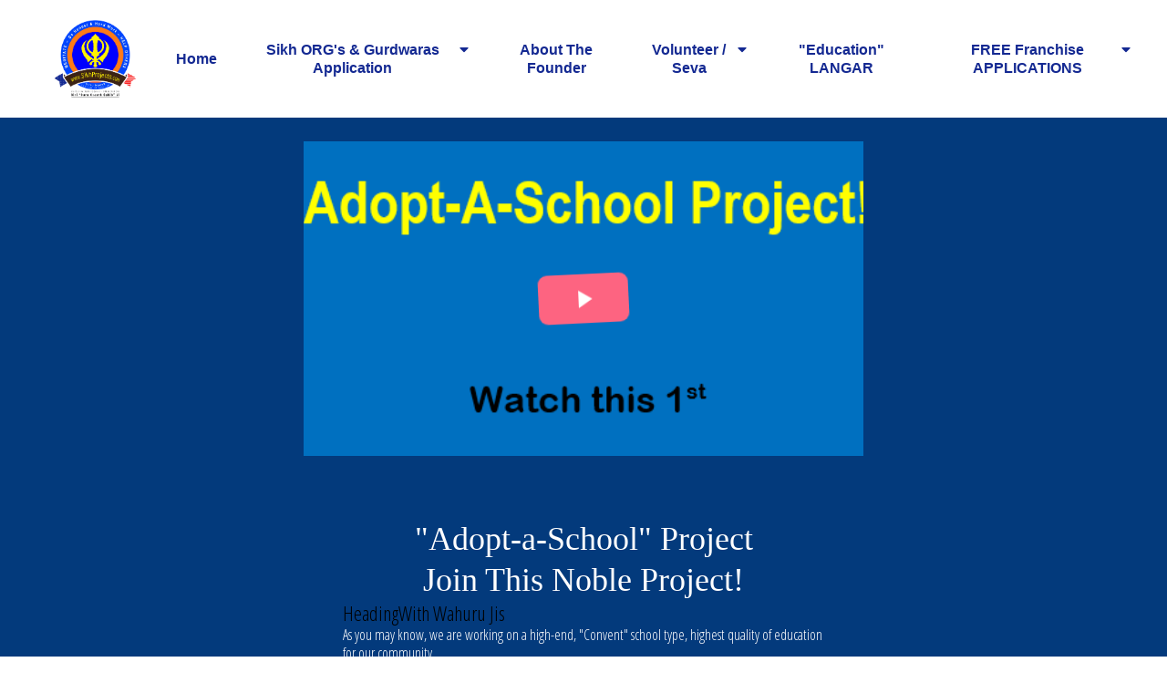

--- FILE ---
content_type: text/html
request_url: https://sikhprojects.org/adopt-a-school
body_size: 8918
content:
<html><head> <meta charset="utf-8"> <title>Adopt-a-School project</title> <meta name="viewport" content="width=device-width, initial-scale=1.0"> <meta property="og:title" content="Sikh Projects, Adopt a School project.
Adopt-a-School project"> <meta property="og:description" content=""> <meta property="og:image" content="https://assets.grooveapps.com/images/5e8cdbb93b2eb50c9df2baec/1633799768_Sikh Projects logo 750x685.png?update=2"> <meta name="description" content="Sikh Projects, Adopt a School project.
Adopt-a-School project"> <meta name="keywords" content="Sikh Projects, Adopt a School project.
Adopt-a-School project"> <meta name="robots" content=""> <link rel="icon" href="https://assets.grooveapps.com/images/5f7870d0436ac4007555b64d/1636406655_Sikh Projects logo 750x685.png"> <link rel="preconnect" href="https://fonts.gstatic.com"> <link href="https://fonts.googleapis.com/css2?family=Abril+Fatface&amp;family=Amatic+SC:wght@400;700&amp;family=Architects+Daughter&amp;family=Asap:wght@400;700&amp;family=Balsamiq+Sans:wght@400;700&amp;family=Barlow:wght@400;700;900&amp;family=Bebas+Neue&amp;family=Bitter:wght@400;700;900&amp;family=Cabin:wght@400;700&amp;family=Cairo:wght@400;700&amp;family=Cormorant+Garamond:wght@400;700&amp;family=Crimson+Text:wght@400;700&amp;family=Dancing+Script:wght@400;700&amp;family=Fira+Sans:wght@400;700;900&amp;family=Fjalla+One&amp;family=Indie+Flower&amp;family=Josefin+Sans:wght@400;700&amp;family=Lato:wght@400;700;900&amp;family=Libre+Baskerville:wght@400;700&amp;family=Libre+Franklin:wght@400;700;900&amp;family=Lobster&amp;family=Lora:wght@400;700&amp;family=Martel:wght@400;700;900&amp;family=Merriweather:wght@400;700;900&amp;family=Montserrat:wght@400;700;900&amp;family=Mukta:wght@400;700&amp;family=Noto+Sans+JP:wght@400;700&amp;family=Noto+Sans+KR:wght@400;700;900&amp;family=Noto+Sans:wght@400;700&amp;family=Noto+Serif:wght@400;700&amp;family=Nunito+Sans:wght@200;300;400;700;900&amp;family=Nunito:wght@300;400;700;900&amp;family=Old+Standard+TT:wght@400;700&amp;family=Open+Sans+Condensed:wght@300;700&amp;family=Open+Sans:wght@300;400;700&amp;family=Oswald:wght@400;700&amp;family=Overpass:wght@400;700;900&amp;family=Oxygen:wght@300;400;700&amp;family=PT+Sans+Narrow:wght@400;700&amp;family=PT+Sans:wght@400;700&amp;family=PT+Serif:wght@400;700&amp;family=Pacifico&amp;family=Playfair+Display:wght@400;700;900&amp;family=Poppins:ital,wght@0,300;0,400;0,700;0,900;1,300;1,400;1,700;1,900&amp;family=Raleway:wght@400;700;900&amp;family=Roboto+Condensed:wght@400;700&amp;family=Roboto+Slab:wght@400;700;900&amp;family=Roboto:ital,wght@0,100;0,300;0,400;0,500;0,700;0,900;1,100;1,300;1,400;1,500;1,700;1,900&amp;family=Rubik:ital,wght@0,400;0,700;1,900&amp;family=Shadows+Into+Light&amp;family=Signika:wght@400;700&amp;family=Slabo+27px&amp;family=Source+Code+Pro:wght@400;700;900&amp;family=Source+Sans+Pro:wght@400;700;900&amp;family=Source+Serif+Pro:wght@400;700;900&amp;family=Tajawal:wght@400;700;900&amp;family=Titillium+Web:wght@400;700;900&amp;family=Ubuntu:wght@400;700&amp;family=Work+Sans:wght@400;700;900&amp;display=swap" rel="stylesheet"> <link href="https://app.groove.cm/groovepages/css/inpage_published.css" rel="stylesheet"> <meta name="gp-ownership-proof" content="5e8cdbb93b2eb50c9df2baec"> <link rel="stylesheet" href="https://cdnjs.cloudflare.com/ajax/libs/font-awesome/5.9.0/css/all.min.css" integrity="sha512-q3eWabyZPc1XTCmF+8/LuE1ozpg5xxn7iO89yfSOd5/oKvyqLngoNGsx8jq92Y8eXJ/IRxQbEC+FGSYxtk2oiw==" crossorigin="anonymous" referrerpolicy="no-referrer"> <script type="text/javascript"> window.websiteurl = "https://sikhprojects.org/"; var megamenuEvent = new Event('megamenuLoaded'); function setPageUrl(button,page,queryString) { var pageUrl = site.pages[page]?.url; button.setAttribute('href', pageUrl + (queryString || '')); } function urlWithQueryParam(linkHREF) { if( linkHREF.match(/^(http|https)?:\/\//i) ) { var newQuery = window.location.search.substring(1); if (linkHREF.includes(newQuery)) return linkHREF; var baseLink = linkHREF.split('?')[0]; var existingQuery = linkHREF.split('?')[1] || ''; var hash = baseLink.split('#')[1] || existingQuery.split('#')[1] || ''; baseLink = baseLink.split('#')[0]; existingQuery = existingQuery.split('#')[0]; newQuery = newQuery ? '&' + newQuery : ''; var hashStr = hash ? '#' + hash : ''; var queryStr = existingQuery || newQuery ? '?' + existingQuery + newQuery : ''; return baseLink + queryStr + hashStr; } return linkHREF; } function openQuickPopup(id,config,popupFrame) { const popupClosebutton = '<button class="quick-popup-close-'+(config.closeButton || 'small')+'"><svg xmlns="http://www.w3.org/2000/svg" viewBox="0 0 32 32"><title>Close</title><g stroke-linecap="square" stroke-linejoin="miter" stroke-width="1" transform="translate(0.5 0.5)" fill="#dcdcea" stroke="#dcdcea"><line fill="none" stroke="#dcdcea" stroke-miterlimit="10" x1="27" y1="5" x2="5" y2="27"></line> <line fill="none" stroke="#dcdcea" stroke-miterlimit="10" x1="27" y1="27" x2="5" y2="5"></line></g></svg></button>'; if( document.body.classList.contains('gpblsh') ) { if( !document.querySelector('[data-gp-quick-popup-id="'+id+'"]') ) { var quickPopupWrapper = document.createElement('div'); quickPopupWrapper.setAttribute('data-gp-quick-popup-id', id); quickPopupWrapper.classList.add('hidden-popup'); var quickPopupWrapperInner = document.createElement('div'); quickPopupWrapperInner.innerHTML = popupClosebutton; quickPopupWrapperInner.style = "width:"+(config.width || 625)+"px"; popupFrame.classList.add('popupframe'); quickPopupWrapperInner.prepend(popupFrame); quickPopupWrapper.prepend(quickPopupWrapperInner); document.body.prepend(quickPopupWrapper); quickPopupWrapper.classList.remove('hidden-popup'); if (config.appearingAnimation) { quickPopupWrapper.children[0].classList.add(config.appearingAnimation); quickPopupWrapper.children[0].classList.add('animated'); } quickPopupWrapper.addEventListener('click', e => { if(config.leavingAnimation) { quickPopupWrapper.children[0].classList.add(config.leavingAnimation); quickPopupWrapper.children[0].classList.add('animated'); setTimeout(() => { quickPopupWrapper.children[0].classList.remove(config.leavingAnimation); quickPopupWrapper.classList.add('hidden-popup'); },1000); } else { quickPopupWrapper.classList.add('hidden-popup'); } }); } else { document.querySelector('[data-gp-quick-popup-id="'+id+'"]').classList.remove('hidden-popup'); } } } </script> <script>window.site||window.encodeSite||(window.encodeSite=function(e,s){return e.pages=JSON.parse(atob(e.pages)),window.site=function(e){try{const s={...e.pages}||{};return new Proxy({},{})instanceof Object?(delete e.pages,e.isProxy=!0,new Proxy(e,{pages:s,get(e,s){return"pages"===s&&s in this.pages?this.pages[s]:"pages"===s?this.pages:s in e?e[s]:void 0},set:(e,s,t)=>(e[s]=t,!0)})):void 0}catch(e){}const s={...e.pages}||{};if(new Proxy({},{})instanceof Object)return delete e.pages,e.isProxy=!0,new Proxy(e,{pages:s,get(e,s){return"pages"===s&&s in this.pages?this.pages[s]:"pages"===s?this.pages:s in e?e[s]:void 0},set:(e,s,t)=>(e[s]=t,!0)})}(e),window.site});</script>  <script type="text/javascript"> var _paq = window._paq || []; /* tracker methods like "setCustomDimension" should be called before "trackPageView" */ _paq.push(["setDocumentTitle", document.domain + "/" + document.title]); _paq.push(["setCookieDomain", "*.localhost"]); _paq.push(["setDomains", ["*.localhost"]]); _paq.push(['setCustomDimension', 1, "61fbf54ec9e6331d6733ed3b"]); _paq.push(['setCustomDimension', 2, "VIKOnmN8h"]); _paq.push(['trackPageView']); _paq.push(['enableLinkTracking']); (function() { var u="//matomo.groovetech.io/"; _paq.push(['setTrackerUrl', u+'matomo.php']); _paq.push(['setSiteId', '4']); var d=document, g=d.createElement('script'), s=d.getElementsByTagName('script')[0]; g.type='text/javascript'; g.async=true; g.defer=true; g.src=u+'matomo.js'; s.parentNode.insertBefore(g,s); })(); </script> <noscript><p><img src="//matomo.groovetech.io/matomo.php?idsite=4&amp;rec=1" style="border:0;" alt="" /></p></noscript>  <link data-gp-stylesheet href="/adopt-a-school.css?v=1.1739565018" rel="stylesheet" /></head> <body data-gp-site-id="61fbf54ec9e6331d6733ed3b" data-gp-style="" class="gpblsh">  <script> if(!window.mergeContentSettings) { function mergeContentSettings(){}}</script>  <div id="IE-warning"> <div class="IE-warning-message"> <p><i class="fas fa-exclamation-triangle" style="color:red;"></i> Oops! Sorry!!</p> <br> <p>This site doesn't support Internet Explorer. Please <a href="https://browser-update.org/update-browser.html?force_outdated=true">use a modern browser</a> like Chrome, Firefox or Edge.</p> </div> </div> <script id="IE-check"> (function() { if (!!window.navigator.userAgent.match(/MSIE|Trident/)) { document.getElementById("IE-warning").style.display = "block"; } else { document.getElementById("IE-warning").remove(); } })(); </script><div id="custom-top"> <meta name="gp-ownership-proof" content="5e8cdbb93b2eb50c9df2baec"> </div><script> (function() { var populateSiteSettings = async function() { if (window.encodeSite) { const result = await encodeSite({"pages":"[base64]","popups":[],"navigation":[{"url":"index","name":"Home","megamenu":null,"megamenuHideScreens":[],"megamenuAlignment":null,"megamenuMaxWidth":null,"children":[]},{"url":"gurdwara","name":"Sikh ORG's & Gurdwaras Application","megamenu":null,"megamenuHideScreens":[],"megamenuAlignment":null,"megamenuMaxWidth":null,"children":[{"url":"training","name":"\"FREE AGENCY\" Training"}]},{"url":"founder","name":"About The Founder","megamenu":null,"megamenuHideScreens":[],"megamenuAlignment":null,"megamenuMaxWidth":null,"children":[]},{"url":"volunteer","name":"Volunteer / Seva","megamenu":null,"megamenuHideScreens":[],"megamenuAlignment":null,"megamenuMaxWidth":null,"children":[{"url":"legal-team","name":"Join our Legal Team"}]},{"url":"adopt-a-school","name":"\"Education\" LANGAR","megamenu":null,"megamenuHideScreens":[],"megamenuAlignment":null,"megamenuMaxWidth":null,"children":[]},{"url":"application","name":"FREE Franchise APPLICATIONS","megamenu":null,"megamenuHideScreens":[],"megamenuAlignment":null,"megamenuMaxWidth":null,"children":[{"url":"sikhs-in-india-application","name":"Sikhs (in India) Application"},{"url":"non-sikhs-application","name":"NON-Sikhs Application"},{"url":"farmers-application","name":"FARMERs Application"},{"url":"sikhs-outside-india-application","name":"Sikhs (outside India) Application"}]}],"baseURL":"https://v1.gdapis.com/api"}, "61fbf54ec9e6331d6733ed3b"); if(!window.inBuilder && window.websiteurl) { const separator = window.websiteurl.charAt(window.websiteurl.length-1) === '/'?'':'/'; for (const page in window.site.pages) { window.site.pages[page].url = window.websiteurl + separator + window.site.pages[page]?.url; } } if (window.site) window.encodeSite = undefined; site.subscribed = []; site.subscribe = callback => { site.subscribed.push(callback); }; var clearSiteCheck = setInterval(function() { if (window.site.isProxy) { window.dispatchEvent(new Event('settingsLoaded')); clearInterval(clearSiteCheck); } }, 250); } }; document.readyState !== 'loading' ? populateSiteSettings() : document.addEventListener("DOMContentLoaded", populateSiteSettings); })(); </script><div id="page-container" data-gp-page-id="VIKOnmN8h"> <div class="blocks-container" id="blocks-container"> <section class="gp-component-id-YkmFRG1TA gp-component gp-navmenu-block" data-gp-style="" id="YkmFRG1TA" data-gp-block-id="12160" data-gp-block="true" data-gp-block-data="{&quot;id&quot;:12160,&quot;type&quot;:&quot;block&quot;,&quot;thumbnail&quot;:&quot;https://assets.grooveapps.com/pages-previews/60b9243a10f6p.png&quot;,&quot;category&quot;:&quot;Navigation bars&quot;,&quot;tag&quot;:&quot;blue-theme&quot;,&quot;user_id&quot;:&quot;global&quot;,&quot;filename&quot;:&quot;_navigation-bars_15&quot;}" data-gp-component-id="YkmFRG1TA" data-gp-component="null" tabindex="0"><a name="YkmFRG1TA" data-gp-block-anchor=""></a><div data-gp-container="" tabindex="0" class=""> <div data-gp-dnd="" data-gp-style="" class="gp-component-id-NfI40nKwu gp-component" data-gp-component="navbar" data-gp-component-id="NfI40nKwu" tabindex="0"> <div class="gp-component-id-0OVphpVAb" data-gp-container="" tabindex="0"> <a class="inline-flex items-start justify-start overflow-hidden gp-component gp-component-id-g1jGHzT2t2" data-gp-button-id="pKTASPoeO" data-gp-style="" data-gp-dnd="" data-gp-component="image" data-gp-component-id="g1jGHzT2t2" href="index"><img src="https://images.groovetech.io/w0ep6zsiGPf1Rx2_A0rPZn6RHm5ZEjh6FDZV0Co2iHA/rs:fit:0:0:0/g:no:0:0/c:0:0/aHR0cHM6Ly9hc3NldHMuZ3Jvb3ZlYXBwcy5jb20vaW1hZ2VzLzVlOGNkYmI5M2IyZWI1MGM5ZGYyYmFlYy8xNjg2OTExNjg1X1Npa2hQcm9qZWN0c1BORzMwMDB4MzAwMC5wbmc.webp" alt="" class="object-cover object-center"> <script id="script-IaZO6OEnr"> ['load','settingsLoaded','megamenuLoaded'].forEach(myEvent => { window.addEventListener(myEvent,function() { const button = document.querySelector('[data-gp-button-id="pKTASPoeO"]'); if( button ) setPageUrl(button,"h_0XNzgHk",null) }); }); </script> </a> <div class="gp-component-id-0EifjHVbrZ gp-component" data-gp-dnd="" data-gp-component-id="0EifjHVbrZ" data-gp-component="null" tabindex="0"> <div class="gp-component gp-component-id-3_fWG6wAqA" data-gp-style="" data-gp-component="navmenu" data-gp-navmenu-id="cSfZzs9AbE" data-gp-component-id="3_fWG6wAqA"> <div class="data-gp-navmenu-container gp-component-id-mFC2zOSRTK hidden" data-collapse=""><div class="lg:mr-9 gp-navmenu-link"><a data-gp-component-id="vQ2t4Kf1C" data-gp-component="" href="index" class="block pl-4 pr-4 pt-4 pb-4 lg:pl-0 lg:pr-0 lg:pt-0 lg:pb-0 gp-component-id-vQ2t4Kf1C gp-component" data-gp-style=""> Home </a></div><div class="relative gp-navmenu-dropdown-parent lg:mr-9" tabindex="-1"><div class="gp-navmenu-parentlink flex items-baseline"> <a href="gurdwara" class="block pl-4 pr-4 pt-4 pb-4 lg:pl-0 lg:pr-0 lg:pt-0 lg:pb-0 gp-component-id-H3l0ZD1u69" data-gp-component="" data-gp-component-id="H3l0ZD1u69" data-gp-style=""> Sikh ORG's &amp; Gurdwaras Application </a> <i class="fas fa-caret-down pt-4 lg:pt-0 ml-1" data-dropdown-caret="" aria-hidden="true"></i> </div> <div style="width:249px;" class="lg:absolute lg:bg-white lg:rounded lg:shadow gp-navmenu-dropdown lg:hidden flex flex-col overflow-hidden pin-l min-w-full"><a href="training" style="background-color:rgba(255, 255, 255, 1); color:rgba(20, 41, 146, 1);" class="text-sm text-grey-dark px-4 py-4 lg:py-2 break-all hover:bg-grey-lightest">"FREE AGENCY" Training</a></div></div><div class="lg:mr-9 gp-navmenu-link"><a data-gp-component-id="gY9EbsfiW2" data-gp-component="" href="founder" class="block pl-4 pr-4 pt-4 pb-4 lg:pl-0 lg:pr-0 lg:pt-0 lg:pb-0 gp-component-id-gY9EbsfiW2" data-gp-style=""> About The Founder </a></div><div class="relative gp-navmenu-dropdown-parent lg:mr-9" tabindex="-1"><div class="gp-navmenu-parentlink flex items-baseline"> <a href="volunteer" class="block pl-4 pr-4 pt-4 pb-4 lg:pl-0 lg:pr-0 lg:pt-0 lg:pb-0 gp-component-id-i6d5wFQoWI" data-gp-component="" data-gp-component-id="i6d5wFQoWI" data-gp-style=""> Volunteer / Seva </a> <i class="fas fa-caret-down pt-4 lg:pt-0 ml-1" data-dropdown-caret="" aria-hidden="true"></i> </div> <div style="width:249px;" class="lg:absolute lg:bg-white lg:rounded lg:shadow gp-navmenu-dropdown lg:hidden flex flex-col overflow-hidden pin-l min-w-full"><a href="legal-team" style="background-color:rgba(255, 255, 255, 1); color:rgba(20, 41, 146, 1);" class="text-sm text-grey-dark px-4 py-4 lg:py-2 break-all hover:bg-grey-lightest">Join our Legal Team</a></div></div><div class="lg:mr-9 gp-navmenu-link"><a data-gp-component-id="nFzrvdvXpP" data-gp-component="" href="adopt-a-school" class="block pl-4 pr-4 pt-4 pb-4 lg:pl-0 lg:pr-0 lg:pt-0 lg:pb-0 gp-component-id-nFzrvdvXpP" data-gp-style=""> "Education" LANGAR </a></div><div class="relative gp-navmenu-dropdown-parent lg:mr-9" tabindex="-1"><div class="gp-navmenu-parentlink flex items-baseline"> <a href="application" class="block pl-4 pr-4 pt-4 pb-4 lg:pl-0 lg:pr-0 lg:pt-0 lg:pb-0 gp-component-id-P3IXPFrdci" data-gp-component="" data-gp-component-id="P3IXPFrdci" data-gp-style=""> FREE Franchise APPLICATIONS </a> <i class="fas fa-caret-down pt-4 lg:pt-0 ml-1" data-dropdown-caret="" aria-hidden="true"></i> </div> <div style="width:249px;" class="lg:absolute lg:bg-white lg:rounded lg:shadow gp-navmenu-dropdown lg:hidden flex flex-col overflow-hidden pin-l min-w-full"><a href="sikhs-in-india-application" style="background-color:rgba(255, 255, 255, 1); color:rgba(20, 41, 146, 1);" class="text-sm text-grey-dark px-4 py-4 lg:py-2 break-all hover:bg-grey-lightest">Sikhs (in India) Application</a><a href="non-sikhs-application" style="background-color:rgba(255, 255, 255, 1); color:rgba(20, 41, 146, 1);" class="text-sm text-grey-dark px-4 py-4 lg:py-2 break-all hover:bg-grey-lightest">NON-Sikhs Application</a><a href="farmers-application" style="background-color:rgba(255, 255, 255, 1); color:rgba(20, 41, 146, 1);" class="text-sm text-grey-dark px-4 py-4 lg:py-2 break-all hover:bg-grey-lightest">FARMERs Application</a><a href="sikhs-outside-india-application" style="background-color:rgba(255, 255, 255, 1); color:rgba(20, 41, 146, 1);" class="text-sm text-grey-dark px-4 py-4 lg:py-2 break-all hover:bg-grey-lightest">Sikhs (outside India) Application</a></div></div></div> <script src="https://assets.grooveapps.com/plugins/navmenu-lib.web.js" id="script-dZYbkFC7_v"></script><script class="gp-navmenu-script" id="script-fVLOUIXLY"> (function(){ var checkSetup = setInterval(function () { if (window.setupNavmenu && window.site) { setupNavmenu("cSfZzs9AbE", "eyJleHRlcm5hbCI6MCwibXV0ZVBhcmVudHMiOmZhbHNlLCJ0ZXh0Q29sb3IiOiJyZ2JhKDIwLCA0MSwgMTQ2LCAxKSIsImJnQ29sb3IiOiJyZ2JhKDI1NSwgMjU1LCAyNTUsIDEpIiwid2lkdGgiOiIyNDkiLCJidWlsZGVyTW9kZSI6InN0YW5kYXJkIn0=", "3_fWG6wAqA"); clearInterval(checkSetup); } }, 250); })(); </script> </div> </div> <button class="gp-component-id-s1trIkZ_0t gp-component" data-menu-toggle="" data-gp-dnd="" data-gp-style="" data-gp-component-id="s1trIkZ_0t"> <span class="fas fa-bars gp-component-id-teRD6S0EWA gp-component" data-gp-component="fa-icon" data-gp-style="" aria-hidden="true" data-gp-component-id="teRD6S0EWA"></span></button> </div> </div></div></section><section class="gp-component gp-component-id-vRsOJ5m7Zm" data-gp-component="block" data-gp-style="" data-gp-block="true" data-gp-component-id="vRsOJ5m7Zm" tabindex="0" data-gp-block-id="15001" data-gp-block-data="{&quot;id&quot;:15001,&quot;type&quot;:&quot;block&quot;,&quot;thumbnail&quot;:&quot;https://assets.grooveapps.com/pages-previews/5f76f3edef570.png&quot;,&quot;category&quot;:&quot;Forms&quot;,&quot;tag&quot;:&quot;blue-theme&quot;,&quot;user_id&quot;:&quot;global&quot;,&quot;filename&quot;:null}" id="vRsOJ5m7Zm"><a name="vRsOJ5m7Zm" data-gp-block-anchor=""></a> <div class="" data-section-overlay=""></div> <div class="gp-component gp-component-id-NiBFafw0XV" data-gp-container="" data-gp-style="" data-gp-component-id="NiBFafw0XV" data-gp-component="container" tabindex="0"><div data-gp-dnd="" data-gp-style="" class="gp-component-id-CAy6QDaqn gp-component" data-gp-classes="" data-gp-component="video-all" data-gp-component-id="CAy6QDaqn" tabindex="0"> <div class="gp-component-id-wx9L8WPr8"> <div data-gp-vembed-id="YoNyvsKD2" style="--gp-video-all-pb: 56.25%;"><groovevideo-widget id="87757" permalink="YNyVRxbzMfWayOuHxzFb" vce-ready=""></groovevideo-widget></div> <script id="script-LMgBYCznLT"> function setvIframe(){ var vIframe = document.querySelector('[data-gp-vembed-id="YoNyvsKD2"]'); vIframe.style.setProperty('--gp-video-all-pb', '56.25%') } setvIframe(); </script> <script src="https://widget.groovevideo.com/widget/app.js" id="script-rBI_cnPspX"></script> </div> </div><div class="gp-component gp-component-id-E3AoZB9WNj" data-gp-dnd="" data-gp-style="" data-gp-classes="" data-gp-component="layout-1" data-gp-component-id="E3AoZB9WNj" tabindex="0"> <div class="gp-component-id-7o2__qgeo"> <div class="gp-component-id-Mzp0plIBzH" data-gp-grid-col=""> <div class="gp-component gp-component-id-7rV2qpP2Ao" data-gp-container="" data-gp-style="" data-gp-component-id="7rV2qpP2Ao" data-gp-component="container" tabindex="0"><div class="gp-text-container gp-component gp-component-id-KGstY6r1C8" data-gp-style="" data-gp-text="" data-gp-component="text_1" data-gp-dnd="" data-gp-component-id="KGstY6r1C8" style="" tabindex="0"><h2 class="gp-component-id-71UsubknwG">"Adopt-a-School" Project<br>Join This Noble Project!</h2></div><div class="gp-text-container gp-component gp-component-id-fARmNWcoE" data-gp-style="" data-gp-text="" data-gp-dnd="" data-gp-component-id="fARmNWcoE" data-gp-component="null" tabindex="0"></div><div class="gp-text-container gp-component gp-component-id-mLkauP0qI" data-gp-style="" data-gp-text="" data-gp-dnd="" data-gp-component-id="mLkauP0qI" data-gp-component="null" tabindex="0"><div class="gp-text-container gp-component-id-rweLb0WlsS gp-component" data-gp-style="true" data-gp-text="true" data-gp-dnd="true" tabindex="0" data-gp-component-id="rweLb0WlsS"><h5 class="gp-component-id-0wUNxMfTy">HeadingWith Wahuru Jis</h5></div></div><div class="gp-text-container gp-component gp-component-id-sJO2KuL9v" data-gp-style="" data-gp-text="" data-gp-dnd="" data-gp-component-id="sJO2KuL9v" data-gp-component="null" tabindex="0"><div class="gp-text-container gp-component-id-nkuAtsIPmM gp-component" data-gp-style="true" data-gp-text="true" data-gp-dnd="true" tabindex="0" style="" data-gp-component-id="nkuAtsIPmM"><h5 class="gp-component-id-eysVu26iP">As you may know, we are working on a high-end, "Convent" school type, highest quality of education for our community.<br><br> Convent schools are&nbsp;based on Christian values. Our Sikh schools &amp; colleges will be based on ONE and ONLY ONE "Siri Guru Granth Sahib" Ji and Guru Nanak Sahib's principals.<br><br>The comradery of these kinds of Ivy league schools is huge. They are the ones that produces future leaders.<br>(e.g. Capt Amrinder Singh and Rajiv/Sonia Gandhi friendship, they were in the same Ivy league schools. Then US President George W Bush Jr. - even though some Americans called him unworthy. However, since he was graduate from Ivy league colleges, he became the President of United States, examples are everywhere of this kind of elite education).<u><br><br>Our vision</u> is to start SIKH (convent type) schools of the Top quality from -- Kindergarten to College, then to Universities and on and on, based on Guru Nanak Sahib &amp; ONE and ONLY ONE "Siri Guru Granth Sahib" Ji's principals.</h5><h5 class="gp-component-id-PgarMVVlE">-----------------------------------------------<br><br>With Waheguru Ji's Blessings, after successfully rolling out our "Agency Ownership LANGAR" , this is our next LANGAR project -- work has already started.....<br><br>A child born TODAY will be ready to get into a career world (after college) by about age 18-20.<br><br>WE CAN - and with Waheguru Ji's Blessings&nbsp;&nbsp;<strong style="color: rgb(249, 168, 37);"><u>WE WILL</u></strong> - change our NEXT generation -- To grow up with&nbsp;SGGS and Guru Nanak Sahib's principals of:<br>1: Naam Japna&nbsp;(Meditate in Lord's Name)<br>2: Kirat Karna&nbsp;(Do Honest&nbsp;&amp; Hard work)<br>3: Wand Chakna&nbsp;(Sharing and helping others)<br><br>-------------------------------------------------</h5><h5 class="gp-component-id-v_QSzWCQo">So, if you feel <strong><u>you</u></strong> would like to be part of this project then please fill-out the form below:<br><br>Also, at the <em>bottom comments section,&nbsp;&nbsp;</em>please elaborate &amp; tell us HOW&nbsp;you would like to help?eg:&nbsp;Tan&nbsp;(physically),&nbsp;Mun&nbsp;(your intellect),&nbsp;Dhan&nbsp;(monetary contributions) ?</h5></div></div><div data-gp-dnd="" data-gp-style="" data-gp-component-label="GrooveMail Form" data-gp-component="groovemail-form" class="gp-component gp-component-id-WVtiMMEpq" data-gp-component-id="WVtiMMEpq" tabindex="0"><div data-gp-embed="mjtJeAh6l" data-gp-embed-external="" class="gp-component-id-OsTByKuTW"> <groovemail-form-embed permalink="NjE3MDUyZDgxNDc4YWYwOGNmNmU1ZDIy" variation="64a6b22b45d51d0f211dc4e2" class="gp-component-id-0i1hnI4S0o" vce-ready=""></groovemail-form-embed><script src="https://app.groove.cm/groovemail/embed/app.js" id="script-JanQeTHWy" class="gp-component-id-QzUsp6y04D"></script> </div></div></div> </div> </div> </div><form class="gp-component-id-DLq8ow5ow gp-component" action="" method="" data-gp-dnd="" data-gp-style="" data-gp-component="form-container" data-gp-component-id="DLq8ow5ow" tabindex="0"></form></div> </section> </div> <div id="blocks-staging" style="top: 0px; left: 0; position: absolute;"></div> </div> <div id="custom-bottom"> <meta name="gp-ownership-proof" content="5e8cdbb93b2eb50c9df2baec"> </div> <script> (function() { var callSiteCallbacks = function() { if(window.site && window.site.subscribed) { site.subscribed.forEach(callback => { callback(); }); } }; document.readyState !== 'loading' ? callSiteCallbacks() : document.addEventListener("DOMContentLoaded", callSiteCallbacks); })(); </script> <script src="https://app.groove.cm/groovepages/js/inpage_published.js"></script> <script defer src="https://static.cloudflareinsights.com/beacon.min.js/vcd15cbe7772f49c399c6a5babf22c1241717689176015" integrity="sha512-ZpsOmlRQV6y907TI0dKBHq9Md29nnaEIPlkf84rnaERnq6zvWvPUqr2ft8M1aS28oN72PdrCzSjY4U6VaAw1EQ==" data-cf-beacon='{"version":"2024.11.0","token":"6272d82ee64e49e8ad06299ff9fbdb5d","r":1,"server_timing":{"name":{"cfCacheStatus":true,"cfEdge":true,"cfExtPri":true,"cfL4":true,"cfOrigin":true,"cfSpeedBrain":true},"location_startswith":null}}' crossorigin="anonymous"></script>
</body></html>

--- FILE ---
content_type: text/css
request_url: https://sikhprojects.org/adopt-a-school.css?v=1.1739565018
body_size: 2913
content:
 {} *{} #IE-warning { display: none; position: fixed; width: 100%; height: 100%; z-index: 9999; background: white; } .IE-warning-message { position: absolute; left: 50%; top: 50%; transform: translate(-50%, -50%); text-align: center; } @media (max-width: 639px) { .global-style-XVBH9DWc0 { opacity: 1; } } @media (max-width: 767px) and (min-width: 640px) { .global-style-XVBH9DWc0 { opacity: 1; } } @media (max-width: 991px) and (min-width: 768px) { .global-style-XVBH9DWc0 { opacity: 1; } } @media (max-width: 1199px) and (min-width: 992px) { .global-style-XVBH9DWc0 { opacity: 1; } } @media (min-width: 1200px) { .global-style-XVBH9DWc0 { opacity: 1; } } .global-style-X0lhNzMKp { z-index: auto !important;min-height: 50px;position: relative; } @media (max-width: 639px) { .global-style-X0lhNzMKp { padding-left: 1rem;padding-right: 1rem;padding-bottom: 1.25rem;z-index: auto !important;min-height: 50px;position: relative; } } @media (max-width: 767px) and (min-width: 640px) { .global-style-X0lhNzMKp { padding-left: 1rem;padding-right: 1rem;padding-bottom: 1.25rem;z-index: auto !important;min-height: 50px;position: relative; } } @media (max-width: 991px) and (min-width: 768px) { .global-style-X0lhNzMKp { padding-left: 1.75rem;padding-right: 1.75rem;padding-bottom: 0px;z-index: auto !important;min-height: 50px;position: relative; } } @media (max-width: 1199px) and (min-width: 992px) { .global-style-X0lhNzMKp { padding-left: 1.75rem;padding-right: 1.75rem;padding-bottom: 0px;z-index: auto !important;min-height: 50px;position: relative; } } @media (min-width: 1200px) { .global-style-X0lhNzMKp { padding-left: 1.75rem;padding-right: 1.75rem;padding-bottom: 0px;z-index: auto !important;min-height: 50px;position: relative; } } .global-style-X0lhNzMKp:not([data-gp-component="block"]), .global-style-X0lhNzMKp [data-section-overlay] { background-color: undefined; } @media (max-width: 639px) { .global-style-X0lhNzMKp:not([data-gp-component="block"]), .global-style-X0lhNzMKp [data-section-overlay] { background-color: rgb(204, 136, 0); } } @media (max-width: 767px) and (min-width: 640px) { .global-style-X0lhNzMKp:not([data-gp-component="block"]), .global-style-X0lhNzMKp [data-section-overlay] { background-color: rgb(204, 136, 0); } } @media (max-width: 991px) and (min-width: 768px) { .global-style-X0lhNzMKp:not([data-gp-component="block"]), .global-style-X0lhNzMKp [data-section-overlay] { background-color: rgb(204, 136, 0); } } @media (max-width: 1199px) and (min-width: 992px) { .global-style-X0lhNzMKp:not([data-gp-component="block"]), .global-style-X0lhNzMKp [data-section-overlay] { background-color: rgb(204, 136, 0); } } @media (min-width: 1200px) { .global-style-X0lhNzMKp:not([data-gp-component="block"]), .global-style-X0lhNzMKp [data-section-overlay] { background-color: rgb(204, 136, 0); } } .global-style-XbwECtAoU { z-index: 1000 !important;min-height: 50px;position: fixed !important;top: 0px;width: 100%;right: 0px;left: 0px; } @media (max-width: 639px) { .global-style-XbwECtAoU { border-left-style: solid;border-right-style: solid;border-top-style: solid;border-bottom-style: solid;border-left-width: 0px;border-right-width: 0px;border-top-width: 0px;border-bottom-width: 0px;border-left-color: rgb(173, 183, 194);border-right-color: rgb(173, 183, 194);border-top-color: rgb(173, 183, 194);border-bottom-color: rgb(173, 183, 194);background-image: url("https://assets.grooveapps.com/images/5ed47489af13410caea42fb8/1602659009_1.jpg");background-size: contain;padding-top: 1.25rem;width: 100%;z-index: auto !important;min-height: 50px;position: fixed !important;top: 0px;right: 0px;left: 0px;box-sizing: inherit;border-image-source: initial;border-image-slice: initial;border-image-width: initial;border-image-outset: initial;border-image-repeat: initial;background-repeat-y: no-repeat;background-repeat-x: repeat; } } @media (max-width: 767px) and (min-width: 640px) { .global-style-XbwECtAoU { border-left-style: solid;border-right-style: solid;border-top-style: solid;border-bottom-style: solid;border-left-width: 0px;border-right-width: 0px;border-top-width: 0px;border-bottom-width: 0px;border-left-color: rgb(173, 183, 194);border-right-color: rgb(173, 183, 194);border-top-color: rgb(173, 183, 194);border-bottom-color: rgb(173, 183, 194);background-image: url("https://assets.grooveapps.com/images/5ed47489af13410caea42fb8/1602659009_1.jpg");background-size: contain;padding-top: 1.25rem;width: 100%;z-index: auto !important;min-height: 50px;position: fixed !important;top: 0px;right: 0px;left: 0px;box-sizing: inherit;border-image-source: initial;border-image-slice: initial;border-image-width: initial;border-image-outset: initial;border-image-repeat: initial;background-repeat-y: no-repeat;background-repeat-x: repeat; } } @media (max-width: 991px) and (min-width: 768px) { .global-style-XbwECtAoU { border-left-style: solid;border-right-style: solid;border-top-style: solid;border-bottom-style: solid;border-left-width: 0px;border-right-width: 0px;border-top-width: 0px;border-bottom-width: 0px;border-left-color: rgb(173, 183, 194);border-right-color: rgb(173, 183, 194);border-top-color: rgb(173, 183, 194);border-bottom-color: rgb(173, 183, 194);background-image: url("https://assets.grooveapps.com/images/5ed47489af13410caea42fb8/1602659009_1.jpg");background-size: contain;padding-top: 1.75rem;padding-bottom: 1.75rem;width: 100%;z-index: auto !important;min-height: 50px;position: fixed !important;top: 0px;right: 0px;left: 0px;box-sizing: inherit;border-image-source: initial;border-image-slice: initial;border-image-width: initial;border-image-outset: initial;border-image-repeat: initial;background-repeat-y: no-repeat;background-repeat-x: repeat; } } @media (max-width: 1199px) and (min-width: 992px) { .global-style-XbwECtAoU { border-left-style: solid;border-right-style: solid;border-top-style: solid;border-bottom-style: solid;border-left-width: 0px;border-right-width: 0px;border-top-width: 0px;border-bottom-width: 0px;border-left-color: rgb(173, 183, 194);border-right-color: rgb(173, 183, 194);border-top-color: rgb(173, 183, 194);border-bottom-color: rgb(173, 183, 194);background-image: url("https://assets.grooveapps.com/images/5ed47489af13410caea42fb8/1602659009_1.jpg");background-size: contain;padding-top: 1.75rem;padding-bottom: 1.75rem;width: 100%;z-index: auto !important;min-height: 50px;position: fixed !important;top: 0px;right: 0px;left: 0px;box-sizing: inherit;border-image-source: initial;border-image-slice: initial;border-image-width: initial;border-image-outset: initial;border-image-repeat: initial;background-repeat-y: no-repeat;background-repeat-x: repeat; } } @media (min-width: 1200px) { .global-style-XbwECtAoU { border-left-style: solid;border-right-style: solid;border-top-style: solid;border-bottom-style: solid;border-left-width: 0px;border-right-width: 0px;border-top-width: 0px;border-bottom-width: 0px;border-left-color: rgb(173, 183, 194);border-right-color: rgb(173, 183, 194);border-top-color: rgb(173, 183, 194);border-bottom-color: rgb(173, 183, 194);background-image: url("https://assets.grooveapps.com/images/5ed47489af13410caea42fb8/1602659009_1.jpg");background-size: contain;padding-top: 1.75rem;padding-bottom: 1.75rem;width: 100%;z-index: auto !important;min-height: 50px;position: fixed !important;top: 0px;right: 0px;left: 0px;box-sizing: inherit;border-image-source: initial;border-image-slice: initial;border-image-width: initial;border-image-outset: initial;border-image-repeat: initial;background-repeat-y: no-repeat;background-repeat-x: repeat; } } .global-style-XbwECtAoU:not([data-gp-component="block"]), .global-style-XbwECtAoU [data-section-overlay] { background-color: undefined; } @media (max-width: 639px) { .global-style-XbwECtAoU:not([data-gp-component="block"]), .global-style-XbwECtAoU [data-section-overlay] { background-color: rgb(204, 136, 0); } } @media (max-width: 767px) and (min-width: 640px) { .global-style-XbwECtAoU:not([data-gp-component="block"]), .global-style-XbwECtAoU [data-section-overlay] { background-color: rgb(204, 136, 0); } } @media (max-width: 991px) and (min-width: 768px) { .global-style-XbwECtAoU:not([data-gp-component="block"]), .global-style-XbwECtAoU [data-section-overlay] { background-color: rgb(204, 136, 0); } } @media (max-width: 1199px) and (min-width: 992px) { .global-style-XbwECtAoU:not([data-gp-component="block"]), .global-style-XbwECtAoU [data-section-overlay] { background-color: rgb(204, 136, 0); } } @media (min-width: 1200px) { .global-style-XbwECtAoU:not([data-gp-component="block"]), .global-style-XbwECtAoU [data-section-overlay] { background-color: rgb(204, 136, 0); } } .global-style-49dN5qjMv { z-index: auto !important;min-height: 50px;position: relative;padding-bottom: 3rem;padding-top: 3rem; } @media (max-width: 639px) { .global-style-49dN5qjMv { padding-top: 3rem;padding-bottom: 3rem;z-index: auto !important;min-height: 50px;position: relative; } } @media (max-width: 767px) and (min-width: 640px) { .global-style-49dN5qjMv { padding-top: 3rem;padding-bottom: 3rem;z-index: auto !important;min-height: 50px;position: relative; } } @media (max-width: 991px) and (min-width: 768px) { .global-style-49dN5qjMv { padding-top: 3rem;padding-bottom: 3rem;z-index: auto !important;min-height: 50px;position: relative; } } @media (max-width: 1199px) and (min-width: 992px) { .global-style-49dN5qjMv { padding-top: 3rem;padding-bottom: 3rem;z-index: auto !important;min-height: 50px;position: relative; } } @media (min-width: 1200px) { .global-style-49dN5qjMv { padding-top: 3rem;padding-bottom: 3rem;z-index: auto !important;min-height: 50px;position: relative; } } .global-style-49dN5qjMv:not([data-gp-component="block"]), .global-style-49dN5qjMv [data-section-overlay] { background-color: rgb(1, 0, 30); } @media (max-width: 639px) { .global-style-49dN5qjMv:not([data-gp-component="block"]), .global-style-49dN5qjMv [data-section-overlay] { background-color: rgb(1, 0, 30); } } @media (max-width: 767px) and (min-width: 640px) { .global-style-49dN5qjMv:not([data-gp-component="block"]), .global-style-49dN5qjMv [data-section-overlay] { background-color: rgb(1, 0, 30); } } @media (max-width: 991px) and (min-width: 768px) { .global-style-49dN5qjMv:not([data-gp-component="block"]), .global-style-49dN5qjMv [data-section-overlay] { background-color: rgb(1, 0, 30); } } @media (max-width: 1199px) and (min-width: 992px) { .global-style-49dN5qjMv:not([data-gp-component="block"]), .global-style-49dN5qjMv [data-section-overlay] { background-color: rgb(1, 0, 30); } } @media (min-width: 1200px) { .global-style-49dN5qjMv:not([data-gp-component="block"]), .global-style-49dN5qjMv [data-section-overlay] { background-color: rgb(1, 0, 30); } } @media (max-width: 639px) { .gp-component-id-NfI40nKwu[data-gp-component] { background-color: rgb(255, 255, 255);padding-left: 16px;padding-right: 16px;padding-top: 0px;padding-bottom: 0px;position: relative; } } @media (max-width: 767px) and (min-width: 640px) { .gp-component-id-NfI40nKwu[data-gp-component] { background-color: rgb(255, 255, 255);padding-left: 16px;padding-right: 16px;padding-top: 0px;padding-bottom: 0px;position: relative; } } @media (max-width: 991px) and (min-width: 768px) { .gp-component-id-NfI40nKwu[data-gp-component] { background-color: rgb(255, 255, 255);padding-left: 16px;padding-right: 16px;padding-top: 0px;padding-bottom: 0px;position: relative; } } @media (max-width: 1199px) and (min-width: 992px) { .gp-component-id-NfI40nKwu[data-gp-component] { background-color: rgb(255, 255, 255);padding-left: 16px;padding-right: 16px;padding-top: 0px;padding-bottom: 0px;position: relative; } } @media (min-width: 1200px) { .gp-component-id-NfI40nKwu[data-gp-component] { background-color: rgb(255, 255, 255);padding-left: 16px;padding-right: 16px;padding-top: 0px;padding-bottom: 0px;position: relative; } } @media (max-width: 639px) { .gp-component-id-E3AoZB9WNj[data-gp-component] { color: rgb(255, 255, 255);background-color: rgba(3, 58, 124, 1);margin-top: 37px;padding-left: 8px;padding-right: 8px;padding-top: 32px;padding-bottom: 32px;width: 100%; } } @media (max-width: 767px) and (min-width: 640px) { .gp-component-id-E3AoZB9WNj[data-gp-component] { color: rgb(255, 255, 255);background-color: rgba(3, 58, 124, 1);margin-top: 37px;padding-left: 32px;padding-right: 32px;padding-top: 32px;padding-bottom: 32px;width: 100%; } } @media (max-width: 991px) and (min-width: 768px) { .gp-component-id-E3AoZB9WNj[data-gp-component] { color: rgb(255, 255, 255);background-color: rgba(3, 58, 124, 1);margin-top: 37px;padding-left: 64px;padding-right: 64px;padding-top: 32px;padding-bottom: 32px;width: 100%; } } @media (max-width: 1199px) and (min-width: 992px) { .gp-component-id-E3AoZB9WNj[data-gp-component] { color: rgb(255, 255, 255);background-color: rgba(3, 58, 124, 1);margin-top: 37px;padding-left: 0px;padding-right: 0px;padding-top: 32px;padding-bottom: 32px;width: 100%; } } @media (min-width: 1200px) { .gp-component-id-E3AoZB9WNj[data-gp-component] { color: rgb(255, 255, 255);background-color: rgba(3, 58, 124, 1);margin-top: 37px;padding-left: 128px;padding-right: 128px;padding-top: 32px;padding-bottom: 32px;width: 100%; } } @media (max-width: 639px) { .gp-component-id-vRsOJ5m7Zm[data-gp-component] { background-image: url("https://assets.grooveapps.com/images/5e8cdbb93b2eb50c9df2baec/1628898937NiyWg3aPxjs.jpg");background-size: cover;margin-top: -10px;padding-left: 16px;padding-right: 16px;padding-top: 36px;padding-bottom: 64px;z-index: auto !important;min-height: 50px;position: relative;background-position-y: 0%;background-position-x: 50%;background-repeat-y: no-repeat;background-repeat-x: no-repeat; } } @media (max-width: 767px) and (min-width: 640px) { .gp-component-id-vRsOJ5m7Zm[data-gp-component] { background-image: url("https://assets.grooveapps.com/images/5e8cdbb93b2eb50c9df2baec/1628898937NiyWg3aPxjs.jpg");background-size: cover;margin-top: -10px;padding-left: 32px;padding-right: 32px;padding-top: 36px;padding-bottom: 64px;z-index: auto !important;min-height: 50px;position: relative;background-position-y: 0%;background-position-x: 50%;background-repeat-y: no-repeat;background-repeat-x: no-repeat; } } @media (max-width: 991px) and (min-width: 768px) { .gp-component-id-vRsOJ5m7Zm[data-gp-component] { background-image: url("https://assets.grooveapps.com/images/5e8cdbb93b2eb50c9df2baec/1628898937NiyWg3aPxjs.jpg");background-size: cover;margin-top: -10px;padding-left: 32px;padding-right: 32px;padding-top: 36px;padding-bottom: 64px;z-index: auto !important;min-height: 50px;position: relative;background-position-y: 0%;background-position-x: 50%;background-repeat-y: no-repeat;background-repeat-x: no-repeat; } } @media (max-width: 1199px) and (min-width: 992px) { .gp-component-id-vRsOJ5m7Zm[data-gp-component] { background-image: url("https://assets.grooveapps.com/images/5e8cdbb93b2eb50c9df2baec/1628898937NiyWg3aPxjs.jpg");background-size: cover;margin-top: -10px;padding-left: 32px;padding-right: 32px;padding-top: 36px;padding-bottom: 128px;z-index: auto !important;min-height: 50px;position: relative;background-position-y: 0%;background-position-x: 50%;background-repeat-y: no-repeat;background-repeat-x: no-repeat; } } @media (min-width: 1200px) { .gp-component-id-vRsOJ5m7Zm[data-gp-component] { background-image: url("https://assets.grooveapps.com/images/5e8cdbb93b2eb50c9df2baec/1628898937NiyWg3aPxjs.jpg");background-size: cover;margin-top: -10px;padding-left: 32px;padding-right: 32px;padding-top: 36px;padding-bottom: 128px;z-index: auto !important;min-height: 50px;position: relative;background-position-y: 0%;background-position-x: 50%;background-repeat-y: no-repeat;background-repeat-x: no-repeat; } } @media (max-width: 639px) { .gp-component-id-vRsOJ5m7Zm.gp-component > [data-section-overlay] { background-color: rgba(3, 58, 124, 1); } } @media (max-width: 767px) and (min-width: 640px) { .gp-component-id-vRsOJ5m7Zm.gp-component > [data-section-overlay] { background-color: rgba(3, 58, 124, 1); } } @media (max-width: 991px) and (min-width: 768px) { .gp-component-id-vRsOJ5m7Zm.gp-component > [data-section-overlay] { background-color: rgba(3, 58, 124, 1); } } @media (max-width: 1199px) and (min-width: 992px) { .gp-component-id-vRsOJ5m7Zm.gp-component > [data-section-overlay] { background-color: rgba(3, 58, 124, 1); } } @media (min-width: 1200px) { .gp-component-id-vRsOJ5m7Zm.gp-component > [data-section-overlay] { background-color: rgba(3, 58, 124, 1); } } @media (max-width: 639px) { .gp-component-id-YkmFRG1TA[data-gp-component] { background-color: rgb(255, 255, 255);padding-top: 0px;padding-bottom: 0px;position: relative; } } @media (max-width: 767px) and (min-width: 640px) { .gp-component-id-YkmFRG1TA[data-gp-component] { background-color: rgb(255, 255, 255);padding-top: 0px;padding-bottom: 0px;position: relative; } } @media (max-width: 991px) and (min-width: 768px) { .gp-component-id-YkmFRG1TA[data-gp-component] { background-color: rgb(255, 255, 255);padding-top: 0px;padding-bottom: 0px;position: relative; } } @media (max-width: 1199px) and (min-width: 992px) { .gp-component-id-YkmFRG1TA[data-gp-component] { background-color: rgb(255, 255, 255);padding-top: 0px;padding-bottom: 0px;position: relative; } } @media (min-width: 1200px) { .gp-component-id-YkmFRG1TA[data-gp-component] { background-color: rgb(255, 255, 255);padding-top: 0px;padding-bottom: 0px;position: relative; } } @media (max-width: 639px) { .gp-component-id-3_fWG6wAqA[data-gp-component] { font-size: 16px !important;font-weight: 700 !important;color: rgb(20, 41, 146);text-align: center;background-color: rgba(255, 255, 255, 1); } } @media (max-width: 767px) and (min-width: 640px) { .gp-component-id-3_fWG6wAqA[data-gp-component] { font-size: 16px !important;font-weight: 700 !important;color: rgb(20, 41, 146);text-align: center;background-color: rgba(255, 255, 255, 1); } } @media (max-width: 991px) and (min-width: 768px) { .gp-component-id-3_fWG6wAqA[data-gp-component] { font-size: 16px !important;font-weight: 700 !important;color: rgb(20, 41, 146);text-align: center;background-color: rgba(255, 255, 255, 1); } } @media (max-width: 1199px) and (min-width: 992px) { .gp-component-id-3_fWG6wAqA[data-gp-component] { font-size: 16px !important;font-weight: 700 !important;color: rgb(20, 41, 146);text-align: center;background-color: rgba(255, 255, 255, 1); } } @media (min-width: 1200px) { .gp-component-id-3_fWG6wAqA[data-gp-component] { font-size: 16px !important;font-weight: 700 !important;color: rgb(20, 41, 146);text-align: center;background-color: rgba(255, 255, 255, 1); } } @media (max-width: 639px) { .gp-component-id-g1jGHzT2t2[data-gp-component] { border-left-style: solid;border-right-style: solid;border-top-style: solid;border-bottom-style: solid;margin-right: 24px;height: auto;max-width: 129px; } } @media (max-width: 767px) and (min-width: 640px) { .gp-component-id-g1jGHzT2t2[data-gp-component] { border-left-style: solid;border-right-style: solid;border-top-style: solid;border-bottom-style: solid;margin-right: 24px;height: auto;max-width: 129px; } } @media (max-width: 991px) and (min-width: 768px) { .gp-component-id-g1jGHzT2t2[data-gp-component] { border-left-style: solid;border-right-style: solid;border-top-style: solid;border-bottom-style: solid;margin-right: 24px;height: auto;max-width: 129px; } } @media (max-width: 1199px) and (min-width: 992px) { .gp-component-id-g1jGHzT2t2[data-gp-component] { border-left-style: solid;border-right-style: solid;border-top-style: solid;border-bottom-style: solid;margin-right: 24px;height: auto;max-width: 129px; } } @media (min-width: 1200px) { .gp-component-id-g1jGHzT2t2[data-gp-component] { border-left-style: solid;border-right-style: solid;border-top-style: solid;border-bottom-style: solid;margin-right: 24px;height: auto;max-width: 129px; } } .gp-component-id-0OVphpVAb { align-items: center;justify-content: space-between;margin-right: auto;margin-left: auto;width: 100%;display: flex; } @media (max-width: 639px) { .gp-component-id-0OVphpVAb { align-items: center;justify-content: space-between;margin-right: auto;margin-left: auto;width: 100%;display: flex; } } @media (max-width: 767px) and (min-width: 640px) { .gp-component-id-0OVphpVAb { align-items: center;justify-content: space-between;margin-right: auto;margin-left: auto;width: 100%;display: flex;max-width: 640px; } } @media (max-width: 991px) and (min-width: 768px) { .gp-component-id-0OVphpVAb { align-items: center;justify-content: space-between;margin-right: auto;margin-left: auto;width: 100%;display: flex;max-width: 768px; } } @media (max-width: 1199px) and (min-width: 992px) { .gp-component-id-0OVphpVAb { align-items: center;justify-content: space-between;margin-right: auto;margin-left: auto;width: 100%;display: flex;max-width: 992px; } } @media (min-width: 1200px) { .gp-component-id-0OVphpVAb { align-items: center;justify-content: space-between;margin-right: auto;margin-left: auto;width: 100%;display: flex;max-width: 1200px; } } .gp-component-id-0EifjHVbrZ { flex-basis: 0%;flex-shrink: 1;flex-grow: 1;position: absolute;left: 0px;right: 0px;z-index: 20;top: 100%; } @media (max-width: 639px) { .gp-component-id-0EifjHVbrZ { flex-basis: 0%;flex-shrink: 1;flex-grow: 1;position: absolute;left: 0px;right: 0px;z-index: 20;top: 100%; } } @media (max-width: 767px) and (min-width: 640px) { .gp-component-id-0EifjHVbrZ { flex-basis: 0%;flex-shrink: 1;flex-grow: 1;position: absolute;left: 0px;right: 0px;z-index: 20;top: 100%; } } @media (max-width: 991px) and (min-width: 768px) { .gp-component-id-0EifjHVbrZ { flex-basis: 0%;flex-shrink: 1;flex-grow: 1;position: absolute;left: 0px;right: 0px;z-index: 20;top: 100%; } } @media (max-width: 1199px) and (min-width: 992px) { .gp-component-id-0EifjHVbrZ { flex-basis: 0%;flex-shrink: 1;flex-grow: 1;position: relative;left: 0px;right: 0px;z-index: 20;top: 100%;display: flex;justify-content: flex-end; } } @media (min-width: 1200px) { .gp-component-id-0EifjHVbrZ { flex-basis: 0%;flex-shrink: 1;flex-grow: 1;position: relative;left: 0px;right: 0px;z-index: 20;top: 100%;display: flex;justify-content: flex-end; } } .gp-component-id-mFC2zOSRTK { align-items: center;display: none; } @media (max-width: 639px) { .gp-component-id-mFC2zOSRTK { align-items: center;display: none !important; } } @media (max-width: 767px) and (min-width: 640px) { .gp-component-id-mFC2zOSRTK { align-items: center;display: none !important; } } @media (max-width: 991px) and (min-width: 768px) { .gp-component-id-mFC2zOSRTK { align-items: center;display: none !important; } } @media (max-width: 1199px) and (min-width: 992px) { .gp-component-id-mFC2zOSRTK { align-items: center;display: flex !important; } } @media (min-width: 1200px) { .gp-component-id-mFC2zOSRTK { align-items: center;display: flex !important; } } .gp-component-id-s1trIkZ_0t { margin-left: 0px;margin-bottom: 0px;margin-right: 0px;margin-top: 0px;line-height: 1.15;font-size: 24px;font-family: inherit;overflow-y: visible;overflow-x: visible;text-transform: none;appearance: button;padding-left: 0px;padding-bottom: 0px;padding-right: 0px;padding-top: 0px;background-color: transparent;background-clip: initial;background-origin: initial;background-attachment: initial;background-repeat-y: initial;background-repeat-x: initial;background-size: initial;background-position-y: initial;background-position-x: initial;background-image: initial;cursor: pointer;display: inline-flex;align-items: center; } .gp-component-id-s1trIkZ_0t:focus,.gp-component-id-s1trIkZ_0t.gp-focus { outline-width: 5px;outline-style: auto;outline-color: -webkit-focus-ring-color; } @media (max-width: 639px) { .gp-component-id-s1trIkZ_0t { margin-left: 0px;margin-bottom: 0px;margin-right: 0px;margin-top: 0px;line-height: 1.15;font-size: 24px;font-family: inherit;overflow-y: visible;overflow-x: visible;text-transform: none;appearance: button;padding-left: 0px;padding-bottom: 0px;padding-right: 0px;padding-top: 0px;background-color: transparent;background-clip: initial;background-origin: initial;background-attachment: initial;background-repeat-y: initial;background-repeat-x: initial;background-size: initial;background-position-y: initial;background-position-x: initial;background-image: initial;cursor: pointer;display: inline-flex;align-items: center; } .gp-component-id-s1trIkZ_0t:focus,.gp-component-id-s1trIkZ_0t.gp-focus { outline-width: 5px;outline-style: auto;outline-color: -webkit-focus-ring-color; } } @media (max-width: 767px) and (min-width: 640px) { .gp-component-id-s1trIkZ_0t { margin-left: 0px;margin-bottom: 0px;margin-right: 0px;margin-top: 0px;line-height: 1.15;font-size: 24px;font-family: inherit;overflow-y: visible;overflow-x: visible;text-transform: none;appearance: button;padding-left: 0px;padding-bottom: 0px;padding-right: 0px;padding-top: 0px;background-color: transparent;background-clip: initial;background-origin: initial;background-attachment: initial;background-repeat-y: initial;background-repeat-x: initial;background-size: initial;background-position-y: initial;background-position-x: initial;background-image: initial;cursor: pointer;display: inline-flex;align-items: center; } .gp-component-id-s1trIkZ_0t:focus,.gp-component-id-s1trIkZ_0t.gp-focus { outline-width: 5px;outline-style: auto;outline-color: -webkit-focus-ring-color; } } @media (max-width: 991px) and (min-width: 768px) { .gp-component-id-s1trIkZ_0t { margin-left: 0px;margin-bottom: 0px;margin-right: 0px;margin-top: 0px;line-height: 1.15;font-size: 24px;font-family: inherit;overflow-y: visible;overflow-x: visible;text-transform: none;appearance: button;padding-left: 0px;padding-bottom: 0px;padding-right: 0px;padding-top: 0px;background-color: transparent;background-clip: initial;background-origin: initial;background-attachment: initial;background-repeat-y: initial;background-repeat-x: initial;background-size: initial;background-position-y: initial;background-position-x: initial;background-image: initial;cursor: pointer;display: inline-flex;align-items: center; } .gp-component-id-s1trIkZ_0t:focus,.gp-component-id-s1trIkZ_0t.gp-focus { outline-width: 5px;outline-style: auto;outline-color: -webkit-focus-ring-color; } } @media (max-width: 1199px) and (min-width: 992px) { .gp-component-id-s1trIkZ_0t { margin-left: 0px;margin-bottom: 0px;margin-right: 0px;margin-top: 0px;line-height: 1.15;font-size: 24px;font-family: inherit;overflow-y: visible;overflow-x: visible;text-transform: none;appearance: button;padding-left: 0px;padding-bottom: 0px;padding-right: 0px;padding-top: 0px;background-color: transparent;background-clip: initial;background-origin: initial;background-attachment: initial;background-repeat-y: initial;background-repeat-x: initial;background-size: initial;background-position-y: initial;background-position-x: initial;background-image: initial;cursor: pointer;display: none;align-items: center; } .gp-component-id-s1trIkZ_0t:focus,.gp-component-id-s1trIkZ_0t.gp-focus { outline-width: 5px;outline-style: auto;outline-color: -webkit-focus-ring-color; } } @media (min-width: 1200px) { .gp-component-id-s1trIkZ_0t { margin-left: 0px;margin-bottom: 0px;margin-right: 0px;margin-top: 0px;line-height: 1.15;font-size: 24px;font-family: inherit;overflow-y: visible;overflow-x: visible;text-transform: none;appearance: button;padding-left: 0px;padding-bottom: 0px;padding-right: 0px;padding-top: 0px;background-color: transparent;background-clip: initial;background-origin: initial;background-attachment: initial;background-repeat-y: initial;background-repeat-x: initial;background-size: initial;background-position-y: initial;background-position-x: initial;background-image: initial;cursor: pointer;display: none;align-items: center; } .gp-component-id-s1trIkZ_0t:focus,.gp-component-id-s1trIkZ_0t.gp-focus { outline-width: 5px;outline-style: auto;outline-color: -webkit-focus-ring-color; } } .gp-component-id-teRD6S0EWA { line-height: 1;display: inline-block; } @media (max-width: 639px) { .gp-component-id-teRD6S0EWA { line-height: 1;display: inline-block; } } @media (max-width: 767px) and (min-width: 640px) { .gp-component-id-teRD6S0EWA { line-height: 1;display: inline-block; } } @media (max-width: 991px) and (min-width: 768px) { .gp-component-id-teRD6S0EWA { line-height: 1;display: inline-block; } } @media (max-width: 1199px) and (min-width: 992px) { .gp-component-id-teRD6S0EWA { line-height: 1;display: inline-block; } } @media (min-width: 1200px) { .gp-component-id-teRD6S0EWA { line-height: 1;display: inline-block; } } .gp-component-id-OsTByKuTW { width: 100%;height: 100%; } @media (max-width: 639px) { .gp-component-id-OsTByKuTW { width: 100%;height: 100%; } } @media (max-width: 767px) and (min-width: 640px) { .gp-component-id-OsTByKuTW { width: 100%;height: 100%; } } @media (max-width: 991px) and (min-width: 768px) { .gp-component-id-OsTByKuTW { width: 100%;height: 100%; } } @media (max-width: 1199px) and (min-width: 992px) { .gp-component-id-OsTByKuTW { width: 100%;height: 100%; } } @media (min-width: 1200px) { .gp-component-id-OsTByKuTW { width: 100%;height: 100%; } } .gp-component-id-0i1hnI4S0o { height: 100%;width: 100%; } @media (max-width: 639px) { .gp-component-id-0i1hnI4S0o { height: 100%;width: 100%; } } @media (max-width: 767px) and (min-width: 640px) { .gp-component-id-0i1hnI4S0o { height: 100%;width: 100%; } } @media (max-width: 991px) and (min-width: 768px) { .gp-component-id-0i1hnI4S0o { height: 100%;width: 100%; } } @media (max-width: 1199px) and (min-width: 992px) { .gp-component-id-0i1hnI4S0o { height: 100%;width: 100%; } } @media (min-width: 1200px) { .gp-component-id-0i1hnI4S0o { height: 100%;width: 100%; } } .gp-component-id-QzUsp6y04D { height: 100%;width: 100%; } @media (max-width: 639px) { .gp-component-id-QzUsp6y04D { height: 100%;width: 100%; } } @media (max-width: 767px) and (min-width: 640px) { .gp-component-id-QzUsp6y04D { height: 100%;width: 100%; } } @media (max-width: 991px) and (min-width: 768px) { .gp-component-id-QzUsp6y04D { height: 100%;width: 100%; } } @media (max-width: 1199px) and (min-width: 992px) { .gp-component-id-QzUsp6y04D { height: 100%;width: 100%; } } @media (min-width: 1200px) { .gp-component-id-QzUsp6y04D { height: 100%;width: 100%; } } @media (max-width: 639px) { .gp-component-id-CAy6QDaqn { width: 65%;margin-right: auto;margin-left: auto; } } @media (max-width: 767px) and (min-width: 640px) { .gp-component-id-CAy6QDaqn { width: 65%;margin-right: auto;margin-left: auto; } } @media (max-width: 991px) and (min-width: 768px) { .gp-component-id-CAy6QDaqn { width: 65%;margin-right: auto;margin-left: auto; } } @media (max-width: 1199px) and (min-width: 992px) { .gp-component-id-CAy6QDaqn { width: 65%;margin-right: auto;margin-left: auto; } } @media (min-width: 1200px) { .gp-component-id-CAy6QDaqn { width: 65%;margin-right: auto;margin-left: auto; } } .gp-component-id-wx9L8WPr8 { background-color: rgb(0, 0, 0);cursor: pointer;position: relative;height: 0px;padding-bottom: 56.25%; } @media (max-width: 639px) { .gp-component-id-wx9L8WPr8 { background-color: rgb(0, 0, 0);cursor: pointer;position: relative;height: 0px;padding-bottom: 56.25%; } } @media (max-width: 767px) and (min-width: 640px) { .gp-component-id-wx9L8WPr8 { background-color: rgb(0, 0, 0);cursor: pointer;position: relative;height: 0px;padding-bottom: 56.25%; } } @media (max-width: 991px) and (min-width: 768px) { .gp-component-id-wx9L8WPr8 { background-color: rgb(0, 0, 0);cursor: pointer;position: relative;height: 0px;padding-bottom: 56.25%; } } @media (max-width: 1199px) and (min-width: 992px) { .gp-component-id-wx9L8WPr8 { background-color: rgb(0, 0, 0);cursor: pointer;position: relative;height: 0px;padding-bottom: 56.25%; } } @media (min-width: 1200px) { .gp-component-id-wx9L8WPr8 { background-color: rgb(0, 0, 0);cursor: pointer;position: relative;height: 0px;padding-bottom: 56.25%; } } @media (max-width: 639px) { [data-gp-text] .gp-component-id-PgarMVVlE { font-size: 16px;font-weight: 300;color: rgb(255, 255, 255);font-family: "Open Sans Condensed";margin-left: 0px;margin-right: 0px;margin-top: 0px;margin-bottom: 0px;overflow-wrap: break-word;box-sizing: border-box;cursor: text; } } @media (max-width: 767px) and (min-width: 640px) { [data-gp-text] .gp-component-id-PgarMVVlE { font-size: 16px;font-weight: 300;color: rgb(255, 255, 255);font-family: "Open Sans Condensed";margin-left: 0px;margin-right: 0px;margin-top: 0px;margin-bottom: 0px;overflow-wrap: break-word;box-sizing: border-box;cursor: text; } } @media (max-width: 991px) and (min-width: 768px) { [data-gp-text] .gp-component-id-PgarMVVlE { font-size: 16px;font-weight: 300;color: rgb(255, 255, 255);font-family: "Open Sans Condensed";margin-left: 0px;margin-right: 0px;margin-top: 0px;margin-bottom: 0px;overflow-wrap: break-word;box-sizing: border-box;cursor: text; } } @media (max-width: 1199px) and (min-width: 992px) { [data-gp-text] .gp-component-id-PgarMVVlE { font-size: 16px;font-weight: 300;color: rgb(255, 255, 255);font-family: "Open Sans Condensed";margin-left: 0px;margin-right: 0px;margin-top: 0px;margin-bottom: 0px;overflow-wrap: break-word;box-sizing: border-box;cursor: text; } } @media (min-width: 1200px) { [data-gp-text] .gp-component-id-PgarMVVlE { font-size: 16px;font-weight: 300;color: rgb(255, 255, 255);font-family: "Open Sans Condensed";margin-left: 0px;margin-right: 0px;margin-top: 0px;margin-bottom: 0px;overflow-wrap: break-word;box-sizing: border-box;cursor: text; } } @media (max-width: 639px) { [data-gp-text] .gp-component-id-v_QSzWCQo { font-size: 16px;font-weight: 300;color: rgb(255, 255, 255);font-family: "Open Sans Condensed";margin-left: 0px;margin-right: 0px;margin-top: 0px;margin-bottom: 0px;overflow-wrap: break-word;box-sizing: border-box;cursor: text; } } @media (max-width: 767px) and (min-width: 640px) { [data-gp-text] .gp-component-id-v_QSzWCQo { font-size: 16px;font-weight: 300;color: rgb(255, 255, 255);font-family: "Open Sans Condensed";margin-left: 0px;margin-right: 0px;margin-top: 0px;margin-bottom: 0px;overflow-wrap: break-word;box-sizing: border-box;cursor: text; } } @media (max-width: 991px) and (min-width: 768px) { [data-gp-text] .gp-component-id-v_QSzWCQo { font-size: 16px;font-weight: 300;color: rgb(255, 255, 255);font-family: "Open Sans Condensed";margin-left: 0px;margin-right: 0px;margin-top: 0px;margin-bottom: 0px;overflow-wrap: break-word;box-sizing: border-box;cursor: text; } } @media (max-width: 1199px) and (min-width: 992px) { [data-gp-text] .gp-component-id-v_QSzWCQo { font-size: 16px;font-weight: 300;color: rgb(255, 255, 255);font-family: "Open Sans Condensed";margin-left: 0px;margin-right: 0px;margin-top: 0px;margin-bottom: 0px;overflow-wrap: break-word;box-sizing: border-box;cursor: text; } } @media (min-width: 1200px) { [data-gp-text] .gp-component-id-v_QSzWCQo { font-size: 16px;font-weight: 300;color: rgb(255, 255, 255);font-family: "Open Sans Condensed";margin-left: 0px;margin-right: 0px;margin-top: 0px;margin-bottom: 0px;overflow-wrap: break-word;box-sizing: border-box;cursor: text; } } @media (max-width: 639px) { [data-gp-text] .gp-component-id-eysVu26iP { font-size: 16px; font-weight: 300; color: rgb(255, 255, 255); font-family: "Open Sans Condensed"; margin-left: 0px; margin-right: 0px; margin-top: 0px; margin-bottom: 0px; cursor: text; box-sizing: border-box; overflow-wrap: break-word; } } @media (max-width: 767px) and (min-width: 640px) { [data-gp-text] .gp-component-id-eysVu26iP { font-size: 16px; font-weight: 300; color: rgb(255, 255, 255); font-family: "Open Sans Condensed"; margin-left: 0px; margin-right: 0px; margin-top: 0px; margin-bottom: 0px; cursor: text; box-sizing: border-box; overflow-wrap: break-word; } } @media (max-width: 991px) and (min-width: 768px) { [data-gp-text] .gp-component-id-eysVu26iP { font-size: 16px; font-weight: 300; color: rgb(255, 255, 255); font-family: "Open Sans Condensed"; margin-left: 0px; margin-right: 0px; margin-top: 0px; margin-bottom: 0px; cursor: text; box-sizing: border-box; overflow-wrap: break-word; } } @media (max-width: 1199px) and (min-width: 992px) { [data-gp-text] .gp-component-id-eysVu26iP { font-size: 16px; font-weight: 300; color: rgb(255, 255, 255); font-family: "Open Sans Condensed"; margin-left: 0px; margin-right: 0px; margin-top: 0px; margin-bottom: 0px; cursor: text; box-sizing: border-box; overflow-wrap: break-word; } } @media (min-width: 1200px) { [data-gp-text] .gp-component-id-eysVu26iP { font-size: 16px; font-weight: 300; color: rgb(255, 255, 255); font-family: "Open Sans Condensed"; margin-left: 0px; margin-right: 0px; margin-top: 0px; margin-bottom: 0px; cursor: text; box-sizing: border-box; overflow-wrap: break-word; } } .gp-component-id-DLq8ow5ow { padding-bottom: 1rem; padding-top: 1rem; padding-right: 1rem; padding-left: 1rem; width: 100%; } @media (max-width: 639px) { .gp-component-id-DLq8ow5ow { padding-bottom: 1rem; padding-top: 1rem; padding-right: 1rem; padding-left: 1rem; width: 100%; } } @media (max-width: 767px) and (min-width: 640px) { .gp-component-id-DLq8ow5ow { padding-bottom: 1rem; padding-top: 1rem; padding-right: 1rem; padding-left: 1rem; width: 100%; } } @media (max-width: 991px) and (min-width: 768px) { .gp-component-id-DLq8ow5ow { padding-bottom: 1rem; padding-top: 1rem; padding-right: 1rem; padding-left: 1rem; width: 100%; } } @media (max-width: 1199px) and (min-width: 992px) { .gp-component-id-DLq8ow5ow { padding-bottom: 1rem; padding-top: 1rem; padding-right: 1rem; padding-left: 1rem; width: 100%; } } @media (min-width: 1200px) { .gp-component-id-DLq8ow5ow { padding-bottom: 1rem; padding-top: 1rem; padding-right: 1rem; padding-left: 1rem; width: 100%; } } .gp-component-id-nkuAtsIPmM { overflow-wrap: break-word; } @media (max-width: 639px) { .gp-component-id-nkuAtsIPmM { overflow-wrap: break-word; } } @media (max-width: 767px) and (min-width: 640px) { .gp-component-id-nkuAtsIPmM { overflow-wrap: break-word; } } @media (max-width: 991px) and (min-width: 768px) { .gp-component-id-nkuAtsIPmM { overflow-wrap: break-word; } } @media (max-width: 1199px) and (min-width: 992px) { .gp-component-id-nkuAtsIPmM { overflow-wrap: break-word; } } @media (min-width: 1200px) { .gp-component-id-nkuAtsIPmM { overflow-wrap: break-word; } } .gp-component-id-0wUNxMfTy { overflow-wrap: break-word; margin-left: 0px; margin-bottom: 0px; margin-right: 0px; margin-top: 0px; } @media (max-width: 639px) { .gp-component-id-0wUNxMfTy { overflow-wrap: break-word; margin-left: 0px; margin-bottom: 0px; margin-right: 0px; margin-top: 0px; } } @media (max-width: 767px) and (min-width: 640px) { .gp-component-id-0wUNxMfTy { overflow-wrap: break-word; margin-left: 0px; margin-bottom: 0px; margin-right: 0px; margin-top: 0px; } } @media (max-width: 991px) and (min-width: 768px) { .gp-component-id-0wUNxMfTy { overflow-wrap: break-word; margin-left: 0px; margin-bottom: 0px; margin-right: 0px; margin-top: 0px; } } @media (max-width: 1199px) and (min-width: 992px) { .gp-component-id-0wUNxMfTy { overflow-wrap: break-word; margin-left: 0px; margin-bottom: 0px; margin-right: 0px; margin-top: 0px; } } @media (min-width: 1200px) { .gp-component-id-0wUNxMfTy { overflow-wrap: break-word; margin-left: 0px; margin-bottom: 0px; margin-right: 0px; margin-top: 0px; } } .gp-component-id-rweLb0WlsS { overflow-wrap: break-word; } @media (max-width: 639px) { .gp-component-id-rweLb0WlsS { overflow-wrap: break-word; } } @media (max-width: 767px) and (min-width: 640px) { .gp-component-id-rweLb0WlsS { overflow-wrap: break-word; } } @media (max-width: 991px) and (min-width: 768px) { .gp-component-id-rweLb0WlsS { overflow-wrap: break-word; } } @media (max-width: 1199px) and (min-width: 992px) { .gp-component-id-rweLb0WlsS { overflow-wrap: break-word; } } @media (min-width: 1200px) { .gp-component-id-rweLb0WlsS { overflow-wrap: break-word; } } .gp-component-id-71UsubknwG { overflow-wrap: break-word; margin-top: 0px; margin-right: 0px; margin-bottom: 0px; margin-left: 0px; } @media (max-width: 639px) { .gp-component-id-71UsubknwG { overflow-wrap: break-word; margin-top: 0px; margin-right: 0px; margin-bottom: 0px; margin-left: 0px; font-size: 2.25rem; color: rgb(255, 255, 255); text-align: center; font-family: "Crimson Pro", serif; cursor: text; box-sizing: border-box; } } @media (max-width: 767px) and (min-width: 640px) { .gp-component-id-71UsubknwG { overflow-wrap: break-word; margin-top: 0px; margin-right: 0px; margin-bottom: 0px; margin-left: 0px; font-size: 2.25rem; color: rgb(255, 255, 255); text-align: center; font-family: "Crimson Pro", serif; cursor: text; box-sizing: border-box; } } @media (max-width: 991px) and (min-width: 768px) { .gp-component-id-71UsubknwG { overflow-wrap: break-word; margin-top: 0px; margin-right: 0px; margin-bottom: 0px; margin-left: 0px; font-size: 2.25rem; color: rgb(255, 255, 255); text-align: center; font-family: "Crimson Pro", serif; cursor: text; box-sizing: border-box; } } @media (max-width: 1199px) and (min-width: 992px) { .gp-component-id-71UsubknwG { overflow-wrap: break-word; margin-top: 0px; margin-right: 0px; margin-bottom: 0px; margin-left: 0px; font-size: 2.25rem; color: rgb(255, 255, 255); text-align: center; font-family: "Crimson Pro", serif; cursor: text; box-sizing: border-box; } } @media (min-width: 1200px) { .gp-component-id-71UsubknwG { overflow-wrap: break-word; margin-top: 0px; margin-right: 0px; margin-bottom: 0px; margin-left: 0px; font-size: 2.25rem; color: rgb(255, 255, 255); text-align: center; font-family: "Crimson Pro", serif; cursor: text; box-sizing: border-box; } } @media (max-width: 639px) { .gp-component-id-7rV2qpP2Ao { font-size: 22px; color: rgb(0, 0, 0); font-family: "Open Sans Condensed"; padding-left: 0px; padding-right: 0px; width: 100%; min-height: 120px; } } @media (max-width: 767px) and (min-width: 640px) { .gp-component-id-7rV2qpP2Ao { font-size: 22px; color: rgb(0, 0, 0); font-family: "Open Sans Condensed"; padding-left: 0px; padding-right: 0px; width: 100%; min-height: 120px; } } @media (max-width: 991px) and (min-width: 768px) { .gp-component-id-7rV2qpP2Ao { font-size: 22px; color: rgb(0, 0, 0); font-family: "Open Sans Condensed"; padding-left: 0px; padding-right: 0px; width: 100%; min-height: 120px; } } @media (max-width: 1199px) and (min-width: 992px) { .gp-component-id-7rV2qpP2Ao { font-size: 22px; color: rgb(0, 0, 0); font-family: "Open Sans Condensed"; padding-left: 5rem; padding-right: 5rem; width: 100%; min-height: 120px; } } @media (min-width: 1200px) { .gp-component-id-7rV2qpP2Ao { font-size: 22px; color: rgb(0, 0, 0); font-family: "Open Sans Condensed"; padding-left: 5rem; padding-right: 5rem; width: 100%; min-height: 120px; } } .gp-component-id-Mzp0plIBzH { padding-left: 0.5rem; width: 100%; padding-right: 0.5rem; } @media (max-width: 639px) { .gp-component-id-Mzp0plIBzH { padding-left: 0.5rem; width: 100%; padding-right: 0.5rem; } } @media (max-width: 767px) and (min-width: 640px) { .gp-component-id-Mzp0plIBzH { padding-left: 0.5rem; width: 100%; padding-right: 0.5rem; } } @media (max-width: 991px) and (min-width: 768px) { .gp-component-id-Mzp0plIBzH { padding-left: 0.5rem; width: 100%; padding-right: 0.5rem; } } @media (max-width: 1199px) and (min-width: 992px) { .gp-component-id-Mzp0plIBzH { padding-left: 0.5rem; width: 100%; padding-right: 0.5rem; } } @media (min-width: 1200px) { .gp-component-id-Mzp0plIBzH { padding-left: 0.5rem; width: 100%; padding-right: 0.5rem; } } .gp-component-id-7o2__qgeo { margin-left: -0.5rem; margin-right: -0.5rem; } @media (max-width: 639px) { .gp-component-id-7o2__qgeo { margin-left: -0.5rem; margin-right: -0.5rem; } } @media (max-width: 767px) and (min-width: 640px) { .gp-component-id-7o2__qgeo { margin-left: -0.5rem; margin-right: -0.5rem; } } @media (max-width: 991px) and (min-width: 768px) { .gp-component-id-7o2__qgeo { margin-left: -0.5rem; margin-right: -0.5rem; } } @media (max-width: 1199px) and (min-width: 992px) { .gp-component-id-7o2__qgeo { margin-left: -0.5rem; margin-right: -0.5rem; } } @media (min-width: 1200px) { .gp-component-id-7o2__qgeo { margin-left: -0.5rem; margin-right: -0.5rem; } } .gp-component-id-NiBFafw0XV { width: 100%; padding-right: 0px; padding-left: 0px; margin-right: auto; margin-left: auto; } @media (max-width: 639px) { .gp-component-id-NiBFafw0XV { width: 100%; padding-right: 0px; padding-left: 0px; margin-right: auto; margin-left: auto; } } @media (max-width: 767px) and (min-width: 640px) { .gp-component-id-NiBFafw0XV { width: 100%; padding-right: 0px; padding-left: 0px; margin-right: auto; margin-left: auto; max-width: 640px; } } @media (max-width: 991px) and (min-width: 768px) { .gp-component-id-NiBFafw0XV { width: 100%; padding-right: 0px; padding-left: 0px; margin-right: auto; margin-left: auto; max-width: 768px; } } @media (max-width: 1199px) and (min-width: 992px) { .gp-component-id-NiBFafw0XV { width: 100%; padding-right: 8rem; padding-left: 8rem; margin-right: auto; margin-left: auto; max-width: 992px; } } @media (min-width: 1200px) { .gp-component-id-NiBFafw0XV { width: 100%; padding-right: 8rem; padding-left: 8rem; margin-right: auto; margin-left: auto; max-width: 1200px; } }


--- FILE ---
content_type: text/css; charset=UTF-8
request_url: https://v1.gdapis.com/api/groovevideo/generate-css/87757/YNyVRxbzMfWayOuHxzFb
body_size: 270
content:
.groovevideo-widget-outer-container-YNyVRxbzMfWayOuHxzFb
{
        max-width: calc((100/56.25) * 100vh);
        max-height: 100vh;
    box-sizing: border-box;
}



.groovevideo-widget-inner-container-YNyVRxbzMfWayOuHxzFb
{
        position: relative;

                                      padding-bottom: 56.25%;
                    
		height: 0;
		overflow: hidden;
		max-width: 100%;
}
.groovevideo-widget-inner-container-before-load-YNyVRxbzMfWayOuHxzFb{
    box-shadow: 0px 0px 30px rgb(0 0 0 / 20%);
}

.groovevideo-widget-inner-container-YNyVRxbzMfWayOuHxzFb iframe
{
	position: absolute !important;
	top: 0;
	left: 0;
	width: 100%;
	height: 100%;
	overflow: hidden;
}
